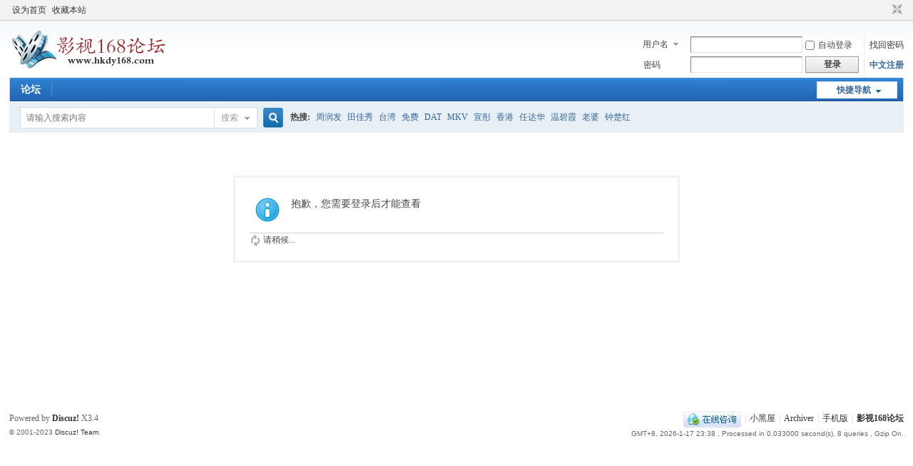

--- FILE ---
content_type: text/html; charset=gbk
request_url: http://bbsys168.net/home.php?mod=space&uid=10493&do=friend
body_size: 4765
content:
<!DOCTYPE html PUBLIC "-//W3C//DTD XHTML 1.0 Transitional//EN" "http://www.w3.org/TR/xhtml1/DTD/xhtml1-transitional.dtd">
<html xmlns="http://www.w3.org/1999/xhtml">
<head>
<meta http-equiv="Content-Type" content="text/html; charset=gbk" />
<title>提示信息 -  影视168论坛 -  Powered by Discuz!</title>

<meta name="keywords" content="" />
<meta name="description" content=",影视168论坛" />
<meta name="generator" content="Discuz! X3.4" />
<meta name="author" content="Discuz! Team and Comsenz UI Team" />
<meta name="copyright" content="Discuz!" />
<meta name="MSSmartTagsPreventParsing" content="True" />
<meta http-equiv="MSThemeCompatible" content="Yes" />
<base href="http://bbsys168.net/" /><link rel="stylesheet" type="text/css" href="data/cache/style_1_common.css?pcT" /><link rel="stylesheet" type="text/css" href="data/cache/style_1_home_space.css?pcT" /><script type="text/javascript">var STYLEID = '1', STATICURL = 'static/', IMGDIR = 'static/image/common', VERHASH = 'pcT', charset = 'gbk', discuz_uid = '0', cookiepre = 'aZOb_2132_', cookiedomain = '', cookiepath = '/', showusercard = '1', attackevasive = '0', disallowfloat = 'newthread', creditnotice = '1|威望|点,2|金币|两,3|贡献|点,4|破坏度|个', defaultstyle = '', REPORTURL = 'aHR0cDovL2Jic3lzMTY4Lm5ldC9ob21lLnBocD9tb2Q9c3BhY2UmdWlkPTEwNDkzJmRvPWZyaWVuZA==', SITEURL = 'http://bbsys168.net/', JSPATH = 'data/cache/', CSSPATH = 'data/cache/style_', DYNAMICURL = '';</script>
<script src="data/cache/common.js?pcT" type="text/javascript"></script>
<meta name="application-name" content="影视168论坛" />
<meta name="msapplication-tooltip" content="影视168论坛" />
<meta name="msapplication-task" content="name=论坛;action-uri=http://bbsys168.net/forum.php;icon-uri=http://bbsys168.net/static/image/common/bbs.ico" />
<link rel="stylesheet" id="css_widthauto" type="text/css" href='data/cache/style_1_widthauto.css?pcT' />
<script type="text/javascript">HTMLNODE.className += ' widthauto'</script>
<script src="data/cache/home.js?pcT" type="text/javascript"></script>
</head>

<body id="nv_home" class="pg_space" onkeydown="if(event.keyCode==27) return false;">
<div id="append_parent"></div><div id="ajaxwaitid"></div>
<div id="toptb" class="cl">
<div class="wp">
<div class="z"><a href="javascript:;"  onclick="setHomepage('http://www.bbsys168.net/');">设为首页</a><a href="http://www.bbsys168.net/"  onclick="addFavorite(this.href, '影视168论坛');return false;">收藏本站</a></div>
<div class="y">
<a id="switchblind" href="javascript:;" onclick="toggleBlind(this)" title="开启辅助访问" class="switchblind"></a>
<a href="javascript:;" id="switchwidth" onclick="widthauto(this)" title="切换到窄版" class="switchwidth">切换到窄版</a>
</div>
</div>
</div>

<div id="hd">
<div class="wp">
<div class="hdc cl"><h2><a href="./" title="影视168论坛"><img src="static/image/common/logo.png" alt="影视168论坛" border="0" /></a></h2><script src="data/cache/logging.js?pcT" type="text/javascript"></script>
<form method="post" autocomplete="off" id="lsform" action="member.php?mod=logging&amp;action=login&amp;loginsubmit=yes&amp;infloat=yes&amp;lssubmit=yes" onsubmit="return lsSubmit();">
<div class="fastlg cl">
<span id="return_ls" style="display:none"></span>
<div class="y pns">
<table cellspacing="0" cellpadding="0">
<tr>
<td>
<span class="ftid">
<select name="fastloginfield" id="ls_fastloginfield" width="40" tabindex="900">
<option value="username">用户名</option>
<option value="email">Email</option>
</select>
</span>
<script type="text/javascript">simulateSelect('ls_fastloginfield')</script>
</td>
<td><input type="text" name="username" id="ls_username" autocomplete="off" class="px vm" tabindex="901" /></td>
<td class="fastlg_l"><label for="ls_cookietime"><input type="checkbox" name="cookietime" id="ls_cookietime" class="pc" value="2592000" tabindex="903" />自动登录</label></td>
<td>&nbsp;<a href="javascript:;" onclick="showWindow('login', 'member.php?mod=logging&action=login&viewlostpw=1')">找回密码</a></td>
</tr>
<tr>
<td><label for="ls_password" class="z psw_w">密码</label></td>
<td><input type="password" name="password" id="ls_password" class="px vm" autocomplete="off" tabindex="902" /></td>
<td class="fastlg_l"><button type="submit" class="pn vm" tabindex="904" style="width: 75px;"><em>登录</em></button></td>
<td>&nbsp;<a href="member.php?mod=register" class="xi2 xw1">中文注册</a></td>
</tr>
</table>
<input type="hidden" name="formhash" value="75aadf4c" />
<input type="hidden" name="quickforward" value="yes" />
<input type="hidden" name="handlekey" value="ls" />
</div>
            <script src="https://cdn.dingxiang-inc.com/ctu-group/captcha-ui/index.js" crossOrigin="anonymous"></script>
            <div id="test"></div>
            <script>
                var myCaptcha1=_dx.Captcha(document.getElementById("test"), {
                    appKey: "4d4d844b5007af88f9e2ce0a1cea7c5a",
                    style: "popup",
                    success: function (token) {
                        document.getElementById("dx_verify_token1").value=token;
                        myCaptcha1.hide();
                        lsSubmit();
                    }
                });

                var lsform = document.getElementById('lsform');
                var obj = document.createElement("input");
                obj.name = "dx_verify_token";
                obj.id = "dx_verify_token1";
                obj.type = "hidden";
                lsform.appendChild(obj);

                var button = document.forms[0].getElementsByTagName('button')[0];
                if (button.addEventListener) {   
                    button.addEventListener("click", function(e){
                        if(document.getElementById("ls_username").value!='' && document.getElementById("ls_password").value!=''){
                            e.preventDefault();
                            e.stopPropagation();

                            myCaptcha1.reload();
                            myCaptcha1.show();
                        }
                    }, false); 
                } else if (button.attachEvent) {
                    button.attachEvent("onclick", function(e){
                        if(document.getElementById("ls_username").value!='' && document.getElementById("ls_password").value!=''){

                            myCaptcha1.reload();
                            myCaptcha1.show();
                        }
                    }); 
                }
            </script></div>
</form>

</div>

<div id="nv">
<a href="javascript:;" id="qmenu" onmouseover="delayShow(this, function () {showMenu({'ctrlid':'qmenu','pos':'34!','ctrlclass':'a','duration':2});showForummenu(0);})">快捷导航</a>
<ul><li id="mn_forum" ><a href="forum.php" hidefocus="true" title="BBS"  >论坛<span>BBS</span></a></li></ul>
</div>
<ul class="p_pop h_pop" id="plugin_menu" style="display: none">  <li><a href="plugin.php?id=dsu_paulsign:sign" id="mn_plink_sign">每日签到</a></li>
 </ul>
<div id="mu" class="cl">
</div><div id="scbar" class="scbar_narrow cl">
<form id="scbar_form" method="post" autocomplete="off" onsubmit="searchFocus($('scbar_txt'))" action="search.php?searchsubmit=yes" target="_blank">
<input type="hidden" name="mod" id="scbar_mod" value="search" />
<input type="hidden" name="formhash" value="75aadf4c" />
<input type="hidden" name="srchtype" value="title" />
<input type="hidden" name="srhfid" value="0" />
<input type="hidden" name="srhlocality" value="home::space" />
<table cellspacing="0" cellpadding="0">
<tr>
<td class="scbar_icon_td"></td>
<td class="scbar_txt_td"><input type="text" name="srchtxt" id="scbar_txt" value="请输入搜索内容" autocomplete="off" x-webkit-speech speech /></td>
<td class="scbar_type_td"><a href="javascript:;" id="scbar_type" class="xg1" onclick="showMenu(this.id)" hidefocus="true">搜索</a></td>
<td class="scbar_btn_td"><button type="submit" name="searchsubmit" id="scbar_btn" sc="1" class="pn pnc" value="true"><strong class="xi2">搜索</strong></button></td>
<td class="scbar_hot_td">
<div id="scbar_hot">
<strong class="xw1">热搜: </strong>

<a href="search.php?mod=forum&amp;srchtxt=%D6%DC%C8%F3%B7%A2&amp;formhash=75aadf4c&amp;searchsubmit=true&amp;source=hotsearch" target="_blank" class="xi2" sc="1">周润发</a>



<a href="search.php?mod=forum&amp;srchtxt=%CC%EF%BC%D1%D0%E3&amp;formhash=75aadf4c&amp;searchsubmit=true&amp;source=hotsearch" target="_blank" class="xi2" sc="1">田佳秀</a>



<a href="search.php?mod=forum&amp;srchtxt=%CC%A8%CD%E5&amp;formhash=75aadf4c&amp;searchsubmit=true&amp;source=hotsearch" target="_blank" class="xi2" sc="1">台湾</a>



<a href="search.php?mod=forum&amp;srchtxt=%C3%E2%B7%D1&amp;formhash=75aadf4c&amp;searchsubmit=true&amp;source=hotsearch" target="_blank" class="xi2" sc="1">免费</a>



<a href="search.php?mod=forum&amp;srchtxt=DAT&amp;formhash=75aadf4c&amp;searchsubmit=true&amp;source=hotsearch" target="_blank" class="xi2" sc="1">DAT</a>



<a href="search.php?mod=forum&amp;srchtxt=MKV&amp;formhash=75aadf4c&amp;searchsubmit=true&amp;source=hotsearch" target="_blank" class="xi2" sc="1">MKV</a>



<a href="search.php?mod=forum&amp;srchtxt=%D0%FB%CD%AE&amp;formhash=75aadf4c&amp;searchsubmit=true&amp;source=hotsearch" target="_blank" class="xi2" sc="1">宣彤</a>



<a href="search.php?mod=forum&amp;srchtxt=%CF%E3%B8%DB&amp;formhash=75aadf4c&amp;searchsubmit=true&amp;source=hotsearch" target="_blank" class="xi2" sc="1">香港</a>



<a href="search.php?mod=forum&amp;srchtxt=%C8%CE%B4%EF%BB%AA&amp;formhash=75aadf4c&amp;searchsubmit=true&amp;source=hotsearch" target="_blank" class="xi2" sc="1">任达华</a>



<a href="search.php?mod=forum&amp;srchtxt=%CE%C2%B1%CC%CF%BC&amp;formhash=75aadf4c&amp;searchsubmit=true&amp;source=hotsearch" target="_blank" class="xi2" sc="1">温碧霞</a>



<a href="search.php?mod=forum&amp;srchtxt=%C0%CF%C6%C5&amp;formhash=75aadf4c&amp;searchsubmit=true&amp;source=hotsearch" target="_blank" class="xi2" sc="1">老婆</a>



<a href="search.php?mod=forum&amp;srchtxt=%D6%D3%B3%FE%BA%EC&amp;formhash=75aadf4c&amp;searchsubmit=true&amp;source=hotsearch" target="_blank" class="xi2" sc="1">钟楚红</a>

</div>
</td>
</tr>
</table>
</form>
</div>
<ul id="scbar_type_menu" class="p_pop" style="display: none;"><li><a href="javascript:;" rel="user">用户</a></li></ul>
<script type="text/javascript">
initSearchmenu('scbar', '');
</script>
</div>
</div>

            <script src="https://cdn.dingxiang-inc.com/ctu-group/captcha-ui/index.js" crossOrigin="anonymous"></script>
<div id="wp" class="wp">
<div id="ct" class="wp cl w">
<div class="nfl" id="main_succeed" style="display: none">
<div class="f_c altw">
<div class="alert_right">
<p id="succeedmessage"></p>
<p id="succeedlocation" class="alert_btnleft"></p>
<p class="alert_btnleft"><a id="succeedmessage_href">如果您的浏览器没有自动跳转，请点击此链接</a></p>
</div>
</div>
</div>
<div class="nfl" id="main_message">
<div class="f_c altw">
<div id="messagetext" class="alert_info">
<p>抱歉，您需要登录后才能查看</p>
</div>
<div id="messagelogin"></div>
<script type="text/javascript">ajaxget('member.php?mod=logging&action=login&infloat=yes&frommessage', 'messagelogin');</script>
</div>
</div>
</div>	</div>

<link href="source/plugin/ukasky_livecontact/template/ukasky/image/common.css"	rel="stylesheet" type="text/css" />

<style>
<!--
.ukasky_livecontact {
TOP:100px;
}
-->
</style>
<div id="ukasky_livecontact" class="ukasky_livecontact">
  <div class="floatL">
  <a id="aFloatTools_Show" class="btnOpen" href="javascript:void(0);" style="display: block"> </a> 
  <a id="aFloatTools_Hide" class="btnCtn" href="javascript:void(0);" style="display: none"> </a> 
  </div>
  <div id="divFloatToolsView" class="floatR" style="display: none;">
    <div class="tp"></div>
    <div class="cn">
      <ul>
        <li class="top">
          <h3 class="titZx">客服中心</h3>
        </li>
        
        <li><span class="icoZx">QQ客服</span> </li>
                <li><a class="icoTc" style="BACKGROUND:url(http://wpa.qq.com/pa?p=2:165029326:52) no-repeat center left;" target="_blank" href="http://wpa.qq.com/msgrd?v=3&amp;uin=165029326&amp;site=qq&amp;menu=yes">站长</a></li>
                <li><a class="icoTc" style="BACKGROUND:url(http://wpa.qq.com/pa?p=2:165029326:52) no-repeat center left;" target="_blank" href="http://wpa.qq.com/msgrd?v=3&amp;uin=165029326&amp;site=qq&amp;menu=yes">举报</a></li>
                <li><a class="icoTc" style="BACKGROUND:url(http://wpa.qq.com/pa?p=2:165029326:52) no-repeat center left;" target="_blank" href="http://wpa.qq.com/msgrd?v=3&amp;uin=165029326&amp;site=qq&amp;menu=yes">技术</a></li>
        
        
        
         
<li><span class="icoFf"><a href="mailto:muimui8@163.com" target="_blank">客服邮件</a></span> </li>

        <li>
          <h3 class="titDh">电话咨询</h3>
        </li>
        <li><span class="icoTl">1881722xxxx</span> </li>
        
        <li class="bot">
          <h3 class="titDc"><a href="" target="_blank">投诉建议</a></h3>
        </li>
      </ul>
    </div>
  </div>
</div>
<script src="source/plugin/ukasky_livecontact/template/ukasky/js/jquery.js" type="text/javascript"></script>
<script type="text/javascript">jQuery.noConflict();</script>
<script src="source/plugin/ukasky_livecontact/template/ukasky/js/ukasky_livecontact.js" type="text/javascript"></script>
<div id="ft" class="wp cl">
<div id="flk" class="y">
<p>
<a href="//wpa.qq.com/msgrd?v=3&amp;uin=165029326&amp;site=影视168论坛&amp;menu=yes&amp;from=discuz" target="_blank" title="QQ"><img src="static/image/common/site_qq.jpg" alt="QQ" /></a><span class="pipe">|</span><a href="forum.php?mod=misc&action=showdarkroom" >小黑屋</a><span class="pipe">|</span><a href="archiver/" >Archiver</a><span class="pipe">|</span><a href="forum.php?mobile=yes" >手机版</a><span class="pipe">|</span><strong><a href="http://hkdy168.net/" target="_blank">影视168论坛</a></strong>
</p>
<p class="xs0">
GMT+8, 2026-1-17 23:38<span id="debuginfo">
, Processed in 0.033000 second(s), 8 queries
, Gzip On.
</span>
</p>
</div>
<div id="frt">
<p>Powered by <strong><a href="https://www.discuz.vip/" target="_blank">Discuz!</a></strong> <em>X3.4</em></p>
<p class="xs0">&copy; 2001-2023 <a href="https://code.dismall.com/" target="_blank">Discuz! Team</a>.</p>
</div></div>
<script src="home.php?mod=misc&ac=sendmail&rand=1768664331" type="text/javascript"></script>

<div id="scrolltop">
<span hidefocus="true"><a title="返回顶部" onclick="window.scrollTo('0','0')" class="scrolltopa" ><b>返回顶部</b></a></span>
</div>
<script type="text/javascript">_attachEvent(window, 'scroll', function () { showTopLink(); });checkBlind();</script>
</body>
</html>
